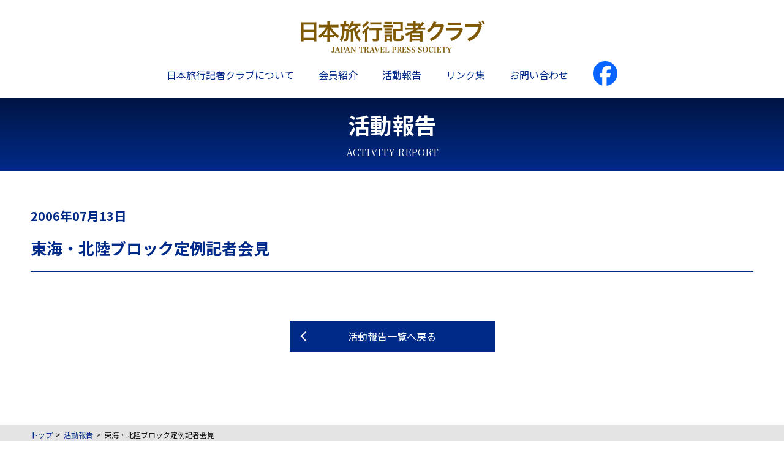

--- FILE ---
content_type: text/html; charset=UTF-8
request_url: https://www.ryokokisha.com/act/1630/
body_size: 5152
content:
	<!DOCTYPE html>
<html lang="ja">
<head>
	<meta charset="UTF-8">
	<meta name="viewport" content="width=device-width, user-scalable=no">
	<meta name="format-detection" content="telephone=no" />
	<meta name="format-detection" content="email=no" />

	<link rel="stylesheet" type="text/css" href="https://www.ryokokisha.com/wordpress/wp-content/themes/ryokokisha/assets/css/app.min.css" />

<meta name='robots' content='index, follow, max-image-preview:large, max-snippet:-1, max-video-preview:-1' />

	<!-- This site is optimized with the Yoast SEO plugin v21.3 - https://yoast.com/wordpress/plugins/seo/ -->
	<title>東海・北陸ブロック定例記者会見 | 日本旅行記者クラブ</title>
	<meta name="description" content="日本旅行記者クラブの活動報告をご紹介します。 東海・北陸ブロック定例記者会見" />
	<link rel="canonical" href="https://www.ryokokisha.com/act/1630/" />
	<meta property="og:locale" content="ja_JP" />
	<meta property="og:type" content="article" />
	<meta property="og:title" content="東海・北陸ブロック定例記者会見 | 日本旅行記者クラブ" />
	<meta property="og:description" content="日本旅行記者クラブの活動報告をご紹介します。 東海・北陸ブロック定例記者会見" />
	<meta property="og:url" content="https://www.ryokokisha.com/act/1630/" />
	<meta property="og:site_name" content="日本旅行記者クラブ" />
	<meta property="article:publisher" content="https://www.facebook.com/ryokokisha/" />
	<meta property="article:modified_time" content="2023-10-12T13:00:31+00:00" />
	<meta property="og:image" content="https://www.ryokokisha.com/wordpress/wp-content/uploads/2023/09/ogp.png" />
	<meta property="og:image:width" content="1200" />
	<meta property="og:image:height" content="630" />
	<meta property="og:image:type" content="image/png" />
	<meta name="twitter:card" content="summary_large_image" />
	<script type="application/ld+json" class="yoast-schema-graph">{"@context":"https://schema.org","@graph":[{"@type":"Article","@id":"https://www.ryokokisha.com/act/1630/#article","isPartOf":{"@id":"https://www.ryokokisha.com/act/1630/"},"author":{"name":"kishaclub","@id":"https://www.ryokokisha.com/#/schema/person/9c036bb9e8679ee077e1a6e915225d92"},"headline":"東海・北陸ブロック定例記者会見","datePublished":"2006-07-13T13:00:00+00:00","dateModified":"2023-10-12T13:00:31+00:00","mainEntityOfPage":{"@id":"https://www.ryokokisha.com/act/1630/"},"wordCount":0,"publisher":{"@id":"https://www.ryokokisha.com/#organization"},"inLanguage":"ja"},{"@type":"WebPage","@id":"https://www.ryokokisha.com/act/1630/","url":"https://www.ryokokisha.com/act/1630/","name":"東海・北陸ブロック定例記者会見 | 日本旅行記者クラブ","isPartOf":{"@id":"https://www.ryokokisha.com/#website"},"datePublished":"2006-07-13T13:00:00+00:00","dateModified":"2023-10-12T13:00:31+00:00","description":"日本旅行記者クラブの活動報告をご紹介します。 東海・北陸ブロック定例記者会見","breadcrumb":{"@id":"https://www.ryokokisha.com/act/1630/#breadcrumb"},"inLanguage":"ja","potentialAction":[{"@type":"ReadAction","target":["https://www.ryokokisha.com/act/1630/"]}]},{"@type":"BreadcrumbList","@id":"https://www.ryokokisha.com/act/1630/#breadcrumb","itemListElement":[{"@type":"ListItem","position":1,"name":"ホーム","item":"https://www.ryokokisha.com/"},{"@type":"ListItem","position":2,"name":"活動報告","item":"https://www.ryokokisha.com/act/"},{"@type":"ListItem","position":3,"name":"東海・北陸ブロック定例記者会見"}]},{"@type":"WebSite","@id":"https://www.ryokokisha.com/#website","url":"https://www.ryokokisha.com/","name":"日本旅行記者クラブ","description":"JAPAN TRAVEL PRESS SOCIETY","publisher":{"@id":"https://www.ryokokisha.com/#organization"},"alternateName":"JAPAN TRAVEL PRESS SOCIETY","potentialAction":[{"@type":"SearchAction","target":{"@type":"EntryPoint","urlTemplate":"https://www.ryokokisha.com/?s={search_term_string}"},"query-input":"required name=search_term_string"}],"inLanguage":"ja"},{"@type":"Organization","@id":"https://www.ryokokisha.com/#organization","name":"日本旅行記者クラブ","alternateName":"JAPAN TRAVEL PRESS SOCIETY","url":"https://www.ryokokisha.com/","logo":{"@type":"ImageObject","inLanguage":"ja","@id":"https://www.ryokokisha.com/#/schema/logo/image/","url":"http://kishaclub.boo.jp/wordpress/wp-content/uploads/2023/09/ogp.png","contentUrl":"http://kishaclub.boo.jp/wordpress/wp-content/uploads/2023/09/ogp.png","width":1200,"height":630,"caption":"日本旅行記者クラブ"},"image":{"@id":"https://www.ryokokisha.com/#/schema/logo/image/"},"sameAs":["https://www.facebook.com/ryokokisha/"]},{"@type":"Person","@id":"https://www.ryokokisha.com/#/schema/person/9c036bb9e8679ee077e1a6e915225d92","name":"kishaclub","image":{"@type":"ImageObject","inLanguage":"ja","@id":"https://www.ryokokisha.com/#/schema/person/image/","url":"https://secure.gravatar.com/avatar/d696b273ef9b1552301ae2b267808829?s=96&d=mm&r=g","contentUrl":"https://secure.gravatar.com/avatar/d696b273ef9b1552301ae2b267808829?s=96&d=mm&r=g","caption":"kishaclub"},"url":"https://www.ryokokisha.com/author/kishaclub/"}]}</script>
	<!-- / Yoast SEO plugin. -->


<script type="text/javascript">
/* <![CDATA[ */
window._wpemojiSettings = {"baseUrl":"https:\/\/s.w.org\/images\/core\/emoji\/15.0.3\/72x72\/","ext":".png","svgUrl":"https:\/\/s.w.org\/images\/core\/emoji\/15.0.3\/svg\/","svgExt":".svg","source":{"concatemoji":"https:\/\/www.ryokokisha.com\/wordpress\/wp-includes\/js\/wp-emoji-release.min.js?ver=6.5.7"}};
/*! This file is auto-generated */
!function(i,n){var o,s,e;function c(e){try{var t={supportTests:e,timestamp:(new Date).valueOf()};sessionStorage.setItem(o,JSON.stringify(t))}catch(e){}}function p(e,t,n){e.clearRect(0,0,e.canvas.width,e.canvas.height),e.fillText(t,0,0);var t=new Uint32Array(e.getImageData(0,0,e.canvas.width,e.canvas.height).data),r=(e.clearRect(0,0,e.canvas.width,e.canvas.height),e.fillText(n,0,0),new Uint32Array(e.getImageData(0,0,e.canvas.width,e.canvas.height).data));return t.every(function(e,t){return e===r[t]})}function u(e,t,n){switch(t){case"flag":return n(e,"\ud83c\udff3\ufe0f\u200d\u26a7\ufe0f","\ud83c\udff3\ufe0f\u200b\u26a7\ufe0f")?!1:!n(e,"\ud83c\uddfa\ud83c\uddf3","\ud83c\uddfa\u200b\ud83c\uddf3")&&!n(e,"\ud83c\udff4\udb40\udc67\udb40\udc62\udb40\udc65\udb40\udc6e\udb40\udc67\udb40\udc7f","\ud83c\udff4\u200b\udb40\udc67\u200b\udb40\udc62\u200b\udb40\udc65\u200b\udb40\udc6e\u200b\udb40\udc67\u200b\udb40\udc7f");case"emoji":return!n(e,"\ud83d\udc26\u200d\u2b1b","\ud83d\udc26\u200b\u2b1b")}return!1}function f(e,t,n){var r="undefined"!=typeof WorkerGlobalScope&&self instanceof WorkerGlobalScope?new OffscreenCanvas(300,150):i.createElement("canvas"),a=r.getContext("2d",{willReadFrequently:!0}),o=(a.textBaseline="top",a.font="600 32px Arial",{});return e.forEach(function(e){o[e]=t(a,e,n)}),o}function t(e){var t=i.createElement("script");t.src=e,t.defer=!0,i.head.appendChild(t)}"undefined"!=typeof Promise&&(o="wpEmojiSettingsSupports",s=["flag","emoji"],n.supports={everything:!0,everythingExceptFlag:!0},e=new Promise(function(e){i.addEventListener("DOMContentLoaded",e,{once:!0})}),new Promise(function(t){var n=function(){try{var e=JSON.parse(sessionStorage.getItem(o));if("object"==typeof e&&"number"==typeof e.timestamp&&(new Date).valueOf()<e.timestamp+604800&&"object"==typeof e.supportTests)return e.supportTests}catch(e){}return null}();if(!n){if("undefined"!=typeof Worker&&"undefined"!=typeof OffscreenCanvas&&"undefined"!=typeof URL&&URL.createObjectURL&&"undefined"!=typeof Blob)try{var e="postMessage("+f.toString()+"("+[JSON.stringify(s),u.toString(),p.toString()].join(",")+"));",r=new Blob([e],{type:"text/javascript"}),a=new Worker(URL.createObjectURL(r),{name:"wpTestEmojiSupports"});return void(a.onmessage=function(e){c(n=e.data),a.terminate(),t(n)})}catch(e){}c(n=f(s,u,p))}t(n)}).then(function(e){for(var t in e)n.supports[t]=e[t],n.supports.everything=n.supports.everything&&n.supports[t],"flag"!==t&&(n.supports.everythingExceptFlag=n.supports.everythingExceptFlag&&n.supports[t]);n.supports.everythingExceptFlag=n.supports.everythingExceptFlag&&!n.supports.flag,n.DOMReady=!1,n.readyCallback=function(){n.DOMReady=!0}}).then(function(){return e}).then(function(){var e;n.supports.everything||(n.readyCallback(),(e=n.source||{}).concatemoji?t(e.concatemoji):e.wpemoji&&e.twemoji&&(t(e.twemoji),t(e.wpemoji)))}))}((window,document),window._wpemojiSettings);
/* ]]> */
</script>
<style id='wp-emoji-styles-inline-css' type='text/css'>

	img.wp-smiley, img.emoji {
		display: inline !important;
		border: none !important;
		box-shadow: none !important;
		height: 1em !important;
		width: 1em !important;
		margin: 0 0.07em !important;
		vertical-align: -0.1em !important;
		background: none !important;
		padding: 0 !important;
	}
</style>
<link rel='stylesheet' id='wp-block-library-css' href='https://www.ryokokisha.com/wordpress/wp-includes/css/dist/block-library/style.min.css?ver=6.5.7' type='text/css' media='all' />
<style id='classic-theme-styles-inline-css' type='text/css'>
/*! This file is auto-generated */
.wp-block-button__link{color:#fff;background-color:#32373c;border-radius:9999px;box-shadow:none;text-decoration:none;padding:calc(.667em + 2px) calc(1.333em + 2px);font-size:1.125em}.wp-block-file__button{background:#32373c;color:#fff;text-decoration:none}
</style>
<link rel='stylesheet' id='contact-form-7-css' href='https://www.ryokokisha.com/wordpress/wp-content/plugins/contact-form-7/includes/css/styles.css?ver=5.8.1' type='text/css' media='all' />
<link rel='stylesheet' id='cf7msm_styles-css' href='https://www.ryokokisha.com/wordpress/wp-content/plugins/contact-form-7-multi-step-module/resources/cf7msm.css?ver=4.3.1' type='text/css' media='all' />
<script type="text/javascript" src="https://www.ryokokisha.com/wordpress/wp-includes/js/jquery/jquery.min.js?ver=3.7.1" id="jquery-core-js"></script>
<script type="text/javascript" src="https://www.ryokokisha.com/wordpress/wp-includes/js/jquery/jquery-migrate.min.js?ver=3.4.1" id="jquery-migrate-js"></script>
<script type="text/javascript" src="https://www.ryokokisha.com/wordpress/wp-content/themes/ryokokisha/assets/js/main.js?ver=6.5.7" id="ryokokisha-main-js"></script>
<link rel="https://api.w.org/" href="https://www.ryokokisha.com/wp-json/" /><link rel="alternate" type="application/json" href="https://www.ryokokisha.com/wp-json/wp/v2/act/1630" /><link rel="EditURI" type="application/rsd+xml" title="RSD" href="https://www.ryokokisha.com/wordpress/xmlrpc.php?rsd" />
<meta name="generator" content="WordPress 6.5.7" />
<link rel='shortlink' href='https://www.ryokokisha.com/?p=1630' />
<link rel="alternate" type="application/json+oembed" href="https://www.ryokokisha.com/wp-json/oembed/1.0/embed?url=https%3A%2F%2Fwww.ryokokisha.com%2Fact%2F1630%2F" />
<link rel="alternate" type="text/xml+oembed" href="https://www.ryokokisha.com/wp-json/oembed/1.0/embed?url=https%3A%2F%2Fwww.ryokokisha.com%2Fact%2F1630%2F&#038;format=xml" />
<link rel="icon" href="https://www.ryokokisha.com/wordpress/wp-content/uploads/2023/09/cropped-favicon-32x32.png" sizes="32x32" />
<link rel="icon" href="https://www.ryokokisha.com/wordpress/wp-content/uploads/2023/09/cropped-favicon-192x192.png" sizes="192x192" />
<link rel="apple-touch-icon" href="https://www.ryokokisha.com/wordpress/wp-content/uploads/2023/09/cropped-favicon-180x180.png" />
<meta name="msapplication-TileImage" content="https://www.ryokokisha.com/wordpress/wp-content/uploads/2023/09/cropped-favicon-270x270.png" />

</head>
<body class="act-template-default single single-act postid-1630">
	
	<div class="dlg-bg js-dlg-bg"></div>

	<header class="header js-header">
		<div class="header-logo">
			<h1 class="logo"><a href="https://www.ryokokisha.com/"><img src="https://www.ryokokisha.com/wordpress/wp-content/themes/ryokokisha/assets/img/logo.png" alt="日本旅行記者クラブ"></a></h1>
		</div><!-- /header_logo -->

		<div class="header-nav">
			<div class="header-menu js-menu-icon"><span></span></div>


			<div class="gnav js-menu">
				<ul class="menu">

					<li class="sp-only">
						<a href="https://www.ryokokisha.com/">トップ</a>
					</li>

					<li class="has-split has-sub-menu">
						<div>日本旅行記者クラブについて</div>
						<ul class="sub-menu js-sub-menu">

							<li>
								<a href="https://www.ryokokisha.com/history/">沿革</a>
							</li>
							<li>
								<a href="https://www.ryokokisha.com/kiyaku/">規約</a>
							</li>
							<li>
								<a href="https://www.ryokokisha.com/chronicle/">にっぽんの旅出版50年</a>
							</li>
							<li>
								<a href="https://www.ryokokisha.com/admission/">入会案内</a>
							</li>
						</ul><!-- /sub-menu -->
					</li>

					<li class="has-split">
						<a href="https://www.ryokokisha.com/member/">会員紹介</a>
					</li>

					<li class="has-split">
						<a href="https://www.ryokokisha.com/act/">活動報告</a>
					</li>

					<li class="has-split">
						<a href="https://www.ryokokisha.com/link/">リンク集</a>
					</li>

					<li class="has-split">
						<a href="https://www.ryokokisha.com/contact/">お問い合わせ</a>
					</li>

					<li class="has-split sp-only">
						<a href="https://www.ryokokisha.com/privacypolicy/">プライバシーポリシー</a>
					</li>

					<li class="has-split sp-only">
						<a href="https://www.ryokokisha.com/sitemap/">サイトマップ</a>
					</li>
					<li class="has-split is-fb sp-only"><a href="https://www.facebook.com/ryokokisha/" target="_blank" rel="noopener noreferrer">公式Facebook<img src="https://www.ryokokisha.com/wordpress/wp-content/themes/ryokokisha/assets/img/facebook_logo_blue.svg" alt="Facebook"></a></li>
				</ul><!-- /menu -->

				<ul class="header-sns pc-only">
					<li><a href="https://www.facebook.com/ryokokisha/" target="_blank" rel="noopener noreferrer"><img src="https://www.ryokokisha.com/wordpress/wp-content/themes/ryokokisha/assets/img/facebook_logo_blue.svg" alt="Facebook"></a></li>
				</ul><!-- /header-sns -->
			</div><!-- /gnav -->
		</div><!-- /header-nav -->
	</header><!-- /header -->

	<main>
		<section class="section">
			<div class="section-inner">
				<div class="section-header-wrap">
					<header class="section-header">
						<h2 class="heading">活動報告</h2>
						<div class="heading-en">ACTIVITY REPORT</div>
					</header><!-- /section-header -->
				</div><!-- /section-header-wrap -->

				<div class="section-body-wrap">
					<div class="section-body">


						<div class="act-detail-title-wrap">
							<div class="act-detail-date">2006年07月13日</div>
							<div class="act-detail-title">東海・北陸ブロック定例記者会見</div>
						</div><!-- /act-detail-title-wrap -->

						<div class="detail-body-wrap">
							<div class="detail-body"></div>
						</div><!-- /detail-body -->


						<div class="btn-base is-back">

<a href="https://www.ryokokisha.com/act/">活動報告一覧へ戻る</a>
						</div><!-- /back-btn -->
					</div><!-- /section-body -->
				</div><!-- /section-body-wrap -->
			</div><!-- /section-inner -->
		</section><!-- /section -->
	</main>

		<footer class="footer">

	<div class="breadcrumb">
		<div class="breadcrumb_inner">
			<!-- Breadcrumb NavXT 7.2.0 -->
<span property="itemListElement" typeof="ListItem"><a property="item" typeof="WebPage" title="日本旅行記者クラブへ移動する" href="https://www.ryokokisha.com" class="home" ><span property="name">トップ</span></a><meta property="position" content="1"></span> &gt; <span property="itemListElement" typeof="ListItem"><a property="item" typeof="WebPage" title="活動報告へ移動する" href="https://www.ryokokisha.com/act/" class="archive post-act-archive" ><span property="name">活動報告</span></a><meta property="position" content="2"></span> &gt; <span property="itemListElement" typeof="ListItem"><span property="name" class="post post-act current-item">東海・北陸ブロック定例記者会見</span><meta property="url" content="https://www.ryokokisha.com/act/1630/"><meta property="position" content="3"></span>		</div>
	</div>

		<div class="footer-wrap">
			<div class="footer-inner">
				<div class="footer-company-info-wrap">
					<div class="footer-company-name">
						<h3 class="footer-company-name-ja">日本旅行記者クラブ</h3>
						<div class="footer-company-name-en">JAPAN TRAVEL PRESS SOCIETY</div>
					</div><!-- /footer-company-name -->

					<div class="footer-company-info">
						〒110-8601　<br class="sp-only">東京都台東区東上野5-1-5　日新上野ビル5F　休暇村協会内<br>
						TEL：03-6706-2106　FAX：03-3845-8658
					</div><!-- /footer-company-info -->
				</div><!-- /footer-company-info-wrap -->

				<div class="footer-nav">
					<ul>
						<li><a href="https://www.ryokokisha.com/privacypolicy/">プライバシーポリシー</a></li>
						<li><a href="https://www.ryokokisha.com/sitemap/">サイトマップ</a></li>
						<li><a href="https://www.facebook.com/ryokokisha/" target="_blank" rel="noopener noreferrer"><img src="https://www.ryokokisha.com/wordpress/wp-content/themes/ryokokisha/assets/img/facebook_logo_white.svg" alt="Facebook"></a></li>
					</ul>
				</div><!-- /footer-nav -->
			</div><!-- /footer-inner -->
		</div><!-- /footer-wrap -->

		<div class="footer-copyright">
			<div class="footer-copyright-inner">Copyright&copy; JAPAN TRAVEL PRESS SOCIETY all rights reserved.</div>
		</div><!-- /footer-copyright -->
	</footer><!-- /footer -->

	<div class="pageTop js-toTop">
		<a href="#"><span></span></a>
	</div><!-- /pageTop -->


	<script type="text/javascript" src="https://www.ryokokisha.com/wordpress/wp-content/plugins/contact-form-7/includes/swv/js/index.js?ver=5.8.1" id="swv-js"></script>
<script type="text/javascript" id="contact-form-7-js-extra">
/* <![CDATA[ */
var wpcf7 = {"api":{"root":"https:\/\/www.ryokokisha.com\/wp-json\/","namespace":"contact-form-7\/v1"}};
/* ]]> */
</script>
<script type="text/javascript" src="https://www.ryokokisha.com/wordpress/wp-content/plugins/contact-form-7/includes/js/index.js?ver=5.8.1" id="contact-form-7-js"></script>
<script type="text/javascript" id="cf7msm-js-extra">
/* <![CDATA[ */
var cf7msm_posted_data = [];
/* ]]> */
</script>
<script type="text/javascript" src="https://www.ryokokisha.com/wordpress/wp-content/plugins/contact-form-7-multi-step-module/resources/cf7msm.min.js?ver=4.3.1" id="cf7msm-js"></script>
</body>
</html>


--- FILE ---
content_type: text/css
request_url: https://www.ryokokisha.com/wordpress/wp-content/themes/ryokokisha/assets/css/app.min.css
body_size: 7965
content:
@import"https://fonts.googleapis.com/css2?family=Noto+Sans+JP:wght@400;700;900&family=Noto+Serif+JP:wght@400;700;900&display=swap";html,body,div,span,applet,object,iframe,h1,h2,h3,h4,h5,h6,p,blockquote,pre,a,abbr,acronym,address,big,cite,code,del,dfn,em,img,ins,kbd,q,s,samp,small,strike,strong,sub,tt,var,b,u,i,center,dl,dt,dd,ol,ul,li,fieldset,form,label,legend,table,caption,tbody,tfoot,thead,tr,th,td,article,aside,canvas,details,embed,figure,figcaption,footer,header,hgroup,menu,nav,output,ruby,section,summary,time,mark,audio,video{margin:0;padding:0;border:0;font:inherit;font-size:100%;vertical-align:baseline}article,aside,details,figcaption,figure,footer,header,hgroup,menu,nav,section,main{display:block}input,textarea{margin:0;padding:0}ol,ul{list-style:none}table{border-collapse:collapse;border-spacing:0}caption,th{text-align:left}img{max-width:100%;height:auto;vertical-align:middle}:root{--color-text-base: #101010;--color-text-title: #fff;--color-text-heading: #002a88;--color-text-link: #002a88;--color-text-new: #bf0000;--color-text-required: #bf0000;--color-text-valid-tip: #bf0000;--color-text-mark: #bf0000;--color-text-footer: #fff;--color-text-404-title: #e0e0e0;--color-text-404: #002a88;--color-btn-base: #fff;--color-btn-cancel: #002a88;--color-btn-cv: #fff;--bg-color-base: #fff;--bg-color-btn-base: #002a88;--bg-color-btn-cancel: #fff;--bg-color-btn-cv: #002a88;--bg-color-select: #f7f7f7;--bg-color-dlg-bg: #272727;--bg-color-current: #e6eeff;--bg-color-breadcrumb: #e4e4e4;--bg-color-footer: #082260;--bg-color-copyright: #031340;--bg-color-pagetop: #002a88;--bg-color-top-even: #f7f7f7;--bg-color-backnumber-wrap: #f7f7f7;--bg-color-member-title: #002a88;--border-color-heading: #002a88;--border-color-split: #002a88;--border-color-split-menu: #e4e4e4;--border-color-btn-arrow-base: #fff;--border-color-btn-arrow-cancel: #002a88;--border-color-btn-arrow-cv: #fff;--border-color-top-sns: #f7f7f7;--border-color-backnumber-wrap: #002a88;--border-color-arrow: #002a88;--border-color-checkbox: #002a88;--border-color-member-split: #606060}html{height:100%;margin:0;padding:0}body{position:relative;margin:0 auto;background-color:var(--bg-color-base);color:var(--color-text-base);font-size:16px;font-family:"Noto Sans JP","メイリオ",Meiryo,"ヒラギノ角ゴ Pro W3","Hiragino Kaku Gothic Pro",Osaka,"ＭＳ Ｐゴシック","MS PGothic",sans-serif;line-height:1.4}body *{box-sizing:border-box}input,button,textarea,select{padding:0 20px;border:none;border-radius:16px;background-color:var(--bg-color-select);color:var(--color-text-base);font-size:16px;font-family:"Noto Sans JP","メイリオ",Meiryo,"ヒラギノ角ゴ Pro W3","Hiragino Kaku Gothic Pro",Osaka,"ＭＳ Ｐゴシック","MS PGothic",sans-serif;appearance:none}*:focus{outline:none}a{color:var(--color-text-link);text-decoration:none}a img{transition:opacity .2s}a:visited{color:var(--color-text-link);text-decoration:none}@media screen and (min-width: 782px){a:hover{backface-visibility:hidden;text-decoration:underline}a:hover img{opacity:.7}}.pc-only{display:none}.sp-only{display:block}@media screen and (min-width: 782px){.pc-only{display:block}.sp-only{display:none}}.btn-base{width:100%;margin:0 auto}.btn-base a,.btn-base input[type=button],.btn-base input[type=submit]{display:flex;justify-content:center;align-items:center;position:relative;width:100%;max-width:335px;height:50px;margin:0 auto;border-radius:0;background-color:var(--bg-color-btn-base);color:var(--color-btn-base);font-size:16px;text-decoration:none}.btn-base a::before,.btn-base a::after,.btn-base input[type=button]::before,.btn-base input[type=button]::after,.btn-base input[type=submit]::before,.btn-base input[type=submit]::after{position:absolute;top:0;bottom:0;width:10px;height:10px;margin:auto;border-bottom:2px solid var(--border-color-btn-arrow-base);border-left:2px solid var(--border-color-btn-arrow-base)}.btn-base.is-entry a,.btn-base.is-entry input[type=button],.btn-base.is-entry input[type=submit]{width:100%;max-width:335px;height:74px;background-color:var(--bg-color-btn-cv);color:var(--color-btn-cv);font-size:20px;font-weight:700}.btn-base.is-entry a::after,.btn-base.is-entry input[type=button]::after,.btn-base.is-entry input[type=submit]::after{right:20px;border-bottom:2px solid var(--border-color-btn-arrow-cv);border-left:2px solid var(--border-color-btn-arrow-cv);transform:rotate(-135deg);content:""}.btn-base.is-next a::after,.btn-base.is-next input[type=button]::after,.btn-base.is-next input[type=submit]::after{right:20px;transform:rotate(-135deg);content:""}.btn-base.is-back a::before,.btn-base.is-back input[type=button]::before,.btn-base.is-back input[type=submit]::before{left:20px;transform:rotate(45deg);content:""}.btn-base.is-cancel a,.btn-base.is-cancel input[type=button],.btn-base.is-cancel input[type=submit]{border:1px solid var(--border-color-btn-arrow-cancel);background-color:var(--bg-color-btn-cancel);color:var(--color-btn-cancel)}.btn-base.is-cancel a::before,.btn-base.is-cancel a::after,.btn-base.is-cancel input[type=button]::before,.btn-base.is-cancel input[type=button]::after,.btn-base.is-cancel input[type=submit]::before,.btn-base.is-cancel input[type=submit]::after{border-bottom:2px solid var(--border-color-btn-arrow-cancel);border-left:2px solid var(--border-color-btn-arrow-cancel)}@media screen and (max-width: 360px){.btn-base.is-entry a,.btn-base.is-entry input[type=button],.btn-base.is-entry input[type=submit]{font-size:16px}}@media screen and (min-width: 782px){.btn-base{width:100%;max-width:1200px}.btn-base a,.btn-base input[type=button],.btn-base input[type=submit]{transition:opacity .2s}.btn-base a:hover,.btn-base input[type=button]:hover,.btn-base input[type=submit]:hover{opacity:.7;text-decoration:none}}.content p{font-size:16px;line-height:1.4}.content a{color:var(--color-text-link);text-decoration:underline}.content a:visited{color:var(--color-text-link)}.header{position:relative;width:100%;min-width:100%;margin:0 auto;padding:10px 0;background-color:var(--bg-color-base);text-align:center}.header.is-active{z-index:2001}.header .header-logo{margin-bottom:0}.header .header-logo .logo a{display:block;width:188px;height:38px;margin:0 auto}.header .header-nav .header-menu{display:block;position:absolute;top:15px;right:20px;z-index:2001;width:25px;line-height:3px}.header .header-nav .header-menu span,.header .header-nav .header-menu::before,.header .header-nav .header-menu::after{display:block;height:3px;margin:6px 0;background-color:var(--bg-color-btn-base);transition:all .2s ease-in-out;content:""}.header .header-nav .header-menu.is-active::before{transform:translateY(9px) rotate(45deg)}.header .header-nav .header-menu.is-active span{transform:scale(0)}.header .header-nav .header-menu.is-active::after{transform:translateY(-9px) rotate(-45deg)}.header .header-nav .gnav{display:none;overflow-x:hidden;overflow-y:scroll;position:fixed;top:58px;left:0;z-index:2001;width:100%;height:100vh;height:100svh;min-height:100vh;min-height:100svh;min-height:-webkit-fill-available;padding-bottom:100px;background-color:var(--bg-color-base)}.header .header-nav .gnav.is-active{display:block;transition:all .2s ease-in-out}.header .header-nav .gnav .menu{display:block}.header .header-nav .gnav .menu>li{height:auto;margin:0;text-align:left}.header .header-nav .gnav .menu>li>a{display:block;position:relative;padding:10px 0 10px 40px;font-weight:700}.header .header-nav .gnav .menu>li>a::before{position:absolute;top:0;bottom:0;left:20px;width:7px;height:7px;margin:auto;border-bottom:1px solid var(--border-color-arrow);border-left:1px solid var(--border-color-arrow);transform:rotate(-135deg);content:""}.header .header-nav .gnav .menu>li>div{padding:10px 0;color:var(--color-text-link);font-weight:700}.header .header-nav .gnav .menu>li.is-current{background-color:var(--bg-color-current)}.header .header-nav .gnav .menu>li.has-sub-menu{padding:0 0 0 40px}.header .header-nav .gnav .menu>li.has-sub-menu.is-current{background-color:var(--bg-color-base)}.header .header-nav .gnav .menu>li .sub-menu{display:block;position:relative;top:0;z-index:2001;width:100%;padding:0;background-color:var(--bg-color-base)}.header .header-nav .gnav .menu>li .sub-menu>li{text-align:left}.header .header-nav .gnav .menu>li .sub-menu>li>a{display:block;position:relative;padding:10px 0 10px 20px;font-weight:700}.header .header-nav .gnav .menu>li .sub-menu>li>a::before{position:absolute;top:0;bottom:0;left:0;width:7px;height:7px;margin:auto;border-bottom:1px solid var(--border-color-arrow);border-left:1px solid var(--border-color-arrow);transform:rotate(-135deg);content:""}.header .header-nav .gnav .menu>li .sub-menu>li.is-current{background-color:var(--bg-color-current)}.header .header-nav .gnav .menu .has-split{border-top:1px solid var(--border-color-split-menu)}.header .header-nav .gnav .menu .is-fb img{width:30px;height:30px;margin-left:10px}@media screen and (max-height: 577px){.header .header-nav .gnav .gnav{max-height:calc(100vh - 58px)}}.header .header-nav.is-active{position:fixed;top:0;z-index:2001}.dlg-bg{display:none;position:fixed;top:0;left:0;z-index:1001;width:100vw;height:100vh;background-color:var(--bg-color-dlg-bg);opacity:.3}.dlg-bg.is-active{display:block}@media screen and (min-width: 782px){.header{width:100%;max-width:1200px;padding:30px 0 10px}.header .header-logo{margin-bottom:20px}.header .header-logo .logo a{width:310px;height:60px}.header .header-nav .header-menu{display:none}.header .header-nav .gnav{display:flex;justify-content:center;align-items:center;overflow-x:unset;overflow-y:unset;position:unset;top:unset;z-index:unset;height:auto;min-height:unset;padding-bottom:0}.header .header-nav .gnav .menu{display:flex}.header .header-nav .gnav .menu>li{position:relative;margin:0 20px;padding:0}.header .header-nav .gnav .menu>li>a{position:relative;padding:0 0 10px}.header .header-nav .gnav .menu>li>a::after{visibility:hidden;position:absolute;bottom:-4px;left:0;width:100%;height:2px;background-color:var(--bg-color-btn-base);content:""}.header .header-nav .gnav .menu>li>a:hover{text-decoration:none}.header .header-nav .gnav .menu>li>a:hover::after{visibility:visible}.header .header-nav .gnav .menu>li>div{padding:0 0 16px;color:var(--color-text-link);font-weight:400}.header .header-nav .gnav .menu>li>div:hover{cursor:pointer}.header .header-nav .gnav .menu>li.is-current{background-color:unset}.header .header-nav .gnav .menu>li.is-current>a::after{visibility:visible}.header .header-nav .gnav .menu>li.is-current>div::after{visibility:visible;position:absolute;bottom:0;left:0;width:100%;height:2px;background-color:var(--bg-color-btn-base);content:""}.header .header-nav .gnav .menu>li.has-sub-menu{padding:0}.header .header-nav .gnav .menu>li .sub-menu{display:none;position:absolute;top:36px;width:208px;border-top:2px solid var(--border-color-split);box-shadow:0 3px 6px rgba(0,0,0,.16)}.header .header-nav .gnav .menu>li .sub-menu>li{padding:0}.header .header-nav .gnav .menu>li .sub-menu>li a{display:block;padding:10px 0 10px 20px;font-weight:400}.header .header-nav .gnav .menu>li .sub-menu>li a::before{content:none}.header .header-nav .gnav .menu>li .sub-menu>li a:hover{background-color:var(--bg-color-current);text-decoration:none}.header .header-nav .gnav .menu>li .sub-menu>li.is-current{background-color:var(--bg-color-current)}.header .header-nav .gnav .menu>li a{font-weight:400}.header .header-nav .gnav .menu>li a::before{content:none}.header .header-nav .gnav .menu .has-split{border-top:none}.header .header-nav .gnav .header-sns{margin:-10px 20px 0;padding-bottom:10px}}.footer{width:100%;min-width:100%}.footer .breadcrumb{list-style:none;position:sticky;top:64px;padding:8px 0;background-color:var(--bg-color-breadcrumb)}.footer .breadcrumb .breadcrumb_inner{display:flex;align-items:center;overflow:auto;width:100%;margin:0 auto;padding:0 10px;font-size:12px;white-space:nowrap;text-overflow:ellipsis}.footer .breadcrumb .breadcrumb_inner>span{display:inline;list-style:none;padding-right:5px;padding-left:5px;text-transform:uppercase}.footer .breadcrumb .breadcrumb_inner>span:first-child{padding-left:0}.footer .breadcrumb .breadcrumb_inner>span a{color:var(--color-text-link);text-decoration:none}.footer .footer-wrap{padding:30px 20px;background-color:var(--bg-color-footer);color:var(--color-text-footer)}.footer .footer-wrap .footer-inner{display:block;width:100%}.footer .footer-wrap .footer-inner .footer-company-info-wrap{margin-bottom:30px}.footer .footer-wrap .footer-inner .footer-company-info-wrap .footer-company-name{margin-bottom:20px;line-height:1.6666}.footer .footer-wrap .footer-inner .footer-company-info-wrap .footer-company-name .footer-company-name-en{font-size:10px;font-family:"Noto Serif JP","Noto Sans JP","メイリオ",Meiryo,"ヒラギノ角ゴ Pro W3","Hiragino Kaku Gothic Pro",Osaka,"ＭＳ Ｐゴシック","MS PGothic",sans-serif}.footer .footer-wrap .footer-inner .footer-company-info-wrap .footer-company-info{font-size:12px;line-height:2}.footer .footer-wrap .footer-inner .footer-nav ul{display:flex;align-items:center}.footer .footer-wrap .footer-inner .footer-nav ul li:nth-child(2){margin:0 20px}.footer .footer-wrap .footer-inner .footer-nav ul li a{color:var(--color-text-footer);font-size:12px}.footer .footer-copyright{display:flex;align-items:center;height:56px;padding:0 20px;background-color:var(--bg-color-copyright);color:var(--color-text-footer)}.footer .footer-copyright .footer-copyright-inner{width:100%;margin:0 auto;font-size:11px;text-align:center}.pageTop{display:none;position:fixed;right:20px;bottom:20px}.pageTop a{display:flex;flex-direction:column;justify-content:center;align-items:center;width:50px;height:50px;padding:12px;box-shadow:0 0 6px rgba(0,0,0,.2);background-color:var(--bg-color-pagetop);color:var(--color-btn-base);text-decoration:none;text-align:center}.pageTop a span{position:relative}.pageTop a span::before{position:absolute;top:-4px;left:-9px;width:18px;height:18px;margin:auto;border-bottom:2px solid var(--border-color-btn-arrow-cv);border-left:2px solid var(--border-color-btn-arrow-cv);transform:rotate(135deg);content:""}@media screen and (min-width: 782px){.footer{width:100%;max-width:1200px}.footer .breadcrumb .breadcrumb_inner{max-width:1200px;-ms-overflow-style:none;scrollbar-width:none}.footer .breadcrumb .breadcrumb_inner::-webkit-scrollbar{display:none}.footer .breadcrumb .breadcrumb_inner>span a:hover{text-decoration:underline}.footer .footer-wrap{padding:40px 0}.footer .footer-wrap .footer-inner{display:flex;justify-content:space-between;width:100%;max-width:1200px;margin:0 auto;padding:0 10px}.footer .footer-wrap .footer-inner .footer-company-info-wrap{margin-bottom:0}.footer .footer-wrap .footer-inner .footer-nav ul li a{font-size:14px}.footer .footer-copyright{height:40px}.footer .footer-copyright .footer-copyright-inner{width:1200px;font-size:12px}}.single-act .section,.single-news .section,.post-type-archive-act .section,.post-type-archive-news .section,.page .section,.error404 .section{min-width:100%;margin-bottom:100px}.single-act .section .section-inner,.single-news .section .section-inner,.post-type-archive-act .section .section-inner,.post-type-archive-news .section .section-inner,.page .section .section-inner,.error404 .section .section-inner{margin:0 auto}.single-act .section .section-inner .section-header-wrap,.single-news .section .section-inner .section-header-wrap,.post-type-archive-act .section .section-inner .section-header-wrap,.post-type-archive-news .section .section-inner .section-header-wrap,.page .section .section-inner .section-header-wrap,.error404 .section .section-inner .section-header-wrap{width:100%;margin-bottom:30px;border-bottom:1px solid var(--border-color-heading);background:linear-gradient(#001544 0%, var(--border-color-heading) 100%)}.single-act .section .section-inner .section-header-wrap .section-header,.single-news .section .section-inner .section-header-wrap .section-header,.post-type-archive-act .section .section-inner .section-header-wrap .section-header,.post-type-archive-news .section .section-inner .section-header-wrap .section-header,.page .section .section-inner .section-header-wrap .section-header,.error404 .section .section-inner .section-header-wrap .section-header{display:flex;flex-direction:column;justify-content:center;align-items:center;width:100%;height:82px;margin:0 auto;color:var(--color-text-title)}.single-act .section .section-inner .section-header-wrap .section-header .heading,.single-news .section .section-inner .section-header-wrap .section-header .heading,.post-type-archive-act .section .section-inner .section-header-wrap .section-header .heading,.post-type-archive-news .section .section-inner .section-header-wrap .section-header .heading,.page .section .section-inner .section-header-wrap .section-header .heading,.error404 .section .section-inner .section-header-wrap .section-header .heading{margin-bottom:0;font-size:28px;font-weight:700}.single-act .section .section-inner .section-header-wrap .section-header .heading-en,.single-news .section .section-inner .section-header-wrap .section-header .heading-en,.post-type-archive-act .section .section-inner .section-header-wrap .section-header .heading-en,.post-type-archive-news .section .section-inner .section-header-wrap .section-header .heading-en,.page .section .section-inner .section-header-wrap .section-header .heading-en,.error404 .section .section-inner .section-header-wrap .section-header .heading-en{font-size:12px;font-family:"Noto Serif JP","Noto Sans JP","メイリオ",Meiryo,"ヒラギノ角ゴ Pro W3","Hiragino Kaku Gothic Pro",Osaka,"ＭＳ Ｐゴシック","MS PGothic",sans-serif}.single-act .section .section-inner .section-body-wrap,.single-news .section .section-inner .section-body-wrap,.post-type-archive-act .section .section-inner .section-body-wrap,.post-type-archive-news .section .section-inner .section-body-wrap,.page .section .section-inner .section-body-wrap,.error404 .section .section-inner .section-body-wrap{padding:0 20px}.single-act .section .section-inner .section-body-wrap .section-body,.single-news .section .section-inner .section-body-wrap .section-body,.post-type-archive-act .section .section-inner .section-body-wrap .section-body,.post-type-archive-news .section .section-inner .section-body-wrap .section-body,.page .section .section-inner .section-body-wrap .section-body,.error404 .section .section-inner .section-body-wrap .section-body{width:100%;margin:0 auto}@media screen and (min-width: 782px){.single-act .section,.single-news .section,.post-type-archive-act .section,.post-type-archive-news .section,.page .section,.error404 .section{width:100%;max-width:1200px;margin-bottom:120px}.single-act .section .section-inner .section-header-wrap,.single-news .section .section-inner .section-header-wrap,.post-type-archive-act .section .section-inner .section-header-wrap,.post-type-archive-news .section .section-inner .section-header-wrap,.page .section .section-inner .section-header-wrap,.error404 .section .section-inner .section-header-wrap{width:100%;margin-bottom:60px}.single-act .section .section-inner .section-header-wrap .section-header,.single-news .section .section-inner .section-header-wrap .section-header,.post-type-archive-act .section .section-inner .section-header-wrap .section-header,.post-type-archive-news .section .section-inner .section-header-wrap .section-header,.page .section .section-inner .section-header-wrap .section-header,.error404 .section .section-inner .section-header-wrap .section-header{width:100%;max-width:1200px;height:118px}.single-act .section .section-inner .section-header-wrap .section-header .heading,.single-news .section .section-inner .section-header-wrap .section-header .heading,.post-type-archive-act .section .section-inner .section-header-wrap .section-header .heading,.post-type-archive-news .section .section-inner .section-header-wrap .section-header .heading,.page .section .section-inner .section-header-wrap .section-header .heading,.error404 .section .section-inner .section-header-wrap .section-header .heading{margin-bottom:10px;font-size:36px}.single-act .section .section-inner .section-header-wrap .section-header .heading-en,.single-news .section .section-inner .section-header-wrap .section-header .heading-en,.post-type-archive-act .section .section-inner .section-header-wrap .section-header .heading-en,.post-type-archive-news .section .section-inner .section-header-wrap .section-header .heading-en,.page .section .section-inner .section-header-wrap .section-header .heading-en,.error404 .section .section-inner .section-header-wrap .section-header .heading-en{font-size:16px}.single-act .section .section-inner .section-body-wrap,.single-news .section .section-inner .section-body-wrap,.post-type-archive-act .section .section-inner .section-body-wrap,.post-type-archive-news .section .section-inner .section-body-wrap,.page .section .section-inner .section-body-wrap,.error404 .section .section-inner .section-body-wrap{padding:0}.single-act .section .section-inner .section-body-wrap .section-body,.single-news .section .section-inner .section-body-wrap .section-body,.post-type-archive-act .section .section-inner .section-body-wrap .section-body,.post-type-archive-news .section .section-inner .section-body-wrap .section-body,.page .section .section-inner .section-body-wrap .section-body,.error404 .section .section-inner .section-body-wrap .section-body{width:100%;max-width:1200px;padding:0 10px}}.post-type-archive-act .section .section-inner .section-body-wrap .section-body .list-title-year-wrap,.post-type-archive-news .section .section-inner .section-body-wrap .section-body .list-title-year-wrap{margin-bottom:20px;padding-bottom:10px;border-bottom:1px solid var(--border-color-heading)}.post-type-archive-act .section .section-inner .section-body-wrap .section-body .list-title-year-wrap .list-title-year,.post-type-archive-news .section .section-inner .section-body-wrap .section-body .list-title-year-wrap .list-title-year{color:var(--color-text-heading);font-size:18px;font-weight:700}.post-type-archive-act .section .section-inner .section-body-wrap .section-body .archive-body-wrap,.post-type-archive-news .section .section-inner .section-body-wrap .section-body .archive-body-wrap{margin-bottom:50px}.post-type-archive-act .section .section-inner .section-body-wrap .section-body .archive-body-wrap .archive-list-wrap,.post-type-archive-news .section .section-inner .section-body-wrap .section-body .archive-body-wrap .archive-list-wrap{line-height:1.5}.post-type-archive-act .section .section-inner .section-body-wrap .section-body .archive-body-wrap .archive-list-wrap ul li,.post-type-archive-news .section .section-inner .section-body-wrap .section-body .archive-body-wrap .archive-list-wrap ul li{display:block;margin-bottom:20px}.post-type-archive-act .section .section-inner .section-body-wrap .section-body .archive-body-wrap .archive-list-wrap ul li .archive-date,.post-type-archive-news .section .section-inner .section-body-wrap .section-body .archive-body-wrap .archive-list-wrap ul li .archive-date{width:100%;word-break:break-all}.post-type-archive-act .section .section-inner .section-body-wrap .section-body .archive-body-wrap .archive-list-wrap ul li .archive-title,.post-type-archive-news .section .section-inner .section-body-wrap .section-body .archive-body-wrap .archive-list-wrap ul li .archive-title{width:100%;word-break:break-all}@media screen and (min-width: 782px){.post-type-archive-act .section .section-inner .section-body-wrap .section-body .list-title-year-wrap .list-title-year,.post-type-archive-news .section .section-inner .section-body-wrap .section-body .list-title-year-wrap .list-title-year{font-size:32px}.post-type-archive-act .section .section-inner .section-body-wrap .section-body .archive-body-wrap,.post-type-archive-news .section .section-inner .section-body-wrap .section-body .archive-body-wrap{margin-bottom:40px}.post-type-archive-act .section .section-inner .section-body-wrap .section-body .archive-body-wrap .archive-list-wrap,.post-type-archive-news .section .section-inner .section-body-wrap .section-body .archive-body-wrap .archive-list-wrap{line-height:2.25}.post-type-archive-act .section .section-inner .section-body-wrap .section-body .archive-body-wrap .archive-list-wrap ul li,.post-type-archive-news .section .section-inner .section-body-wrap .section-body .archive-body-wrap .archive-list-wrap ul li{display:flex;margin-bottom:10px;line-height:1.25}.post-type-archive-act .section .section-inner .section-body-wrap .section-body .archive-body-wrap .archive-list-wrap ul li .archive-date,.post-type-archive-news .section .section-inner .section-body-wrap .section-body .archive-body-wrap .archive-list-wrap ul li .archive-date{width:70px}.post-type-archive-act .section .section-inner .section-body-wrap .section-body .archive-body-wrap .archive-list-wrap ul li .archive-title,.post-type-archive-news .section .section-inner .section-body-wrap .section-body .archive-body-wrap .archive-list-wrap ul li .archive-title{flex:1;margin:0 0 0 20px}}.single-act .section .section-inner .section-body-wrap .section-body .detail-body-wrap,.single-news .section .section-inner .section-body-wrap .section-body .detail-body-wrap{margin-bottom:50px}.single-act .section .section-inner .section-body-wrap .section-body .detail-body-wrap .detail-body,.single-news .section .section-inner .section-body-wrap .section-body .detail-body-wrap .detail-body{line-height:1.5;word-break:break-all}@media screen and (min-width: 782px){.single-act .section .section-inner .section-body-wrap .section-body .detail-body-wrap,.single-news .section .section-inner .section-body-wrap .section-body .detail-body-wrap{margin-bottom:80px}.single-act .section .section-inner .section-body-wrap .section-body .detail-body-wrap .detail-body,.single-news .section .section-inner .section-body-wrap .section-body .detail-body-wrap .detail-body{line-height:2.25}}.post-type-archive-act .section .section-inner .section-body-wrap .section-body .double-column{display:block}.post-type-archive-act .section .section-inner .section-body-wrap .section-body .double-column .archive-image-wrap{display:none}.post-type-archive-act .section .section-inner .section-body-wrap .section-body .select-back-number-wrap .select-back-number-title{margin-bottom:20px;padding-bottom:10px;border-bottom:1px solid var(--border-color-heading);color:var(--color-text-heading);font-size:18px;font-weight:700}.post-type-archive-act .section .section-inner .section-body-wrap .section-body .select-back-number-wrap .select-back-number{display:inline-flex;align-items:center;position:relative}.post-type-archive-act .section .section-inner .section-body-wrap .section-body .select-back-number-wrap .select-back-number::after{position:absolute;top:0;right:20px;bottom:0;width:7px;height:7px;margin:auto;border-bottom:2px solid var(--border-color-arrow);border-left:2px solid var(--border-color-arrow);transform:rotate(-45deg);pointer-events:none;content:""}.post-type-archive-act .section .section-inner .section-body-wrap .section-body .select-back-number-wrap .select-back-number select{width:325px;height:64px}@media screen and (max-width: 360px){.post-type-archive-act .section .section-inner .section-body-wrap .section-body .select-back-number-wrap .select-back-number select{width:280px;height:52px;font-size:12px}}@media screen and (min-width: 782px){.post-type-archive-act .section .section-inner .section-header-wrap{margin-bottom:40px}.post-type-archive-act .section .section-inner .section-body-wrap .section-body .double-column{display:flex;justify-content:space-between;margin-bottom:30px}.post-type-archive-act .section .section-inner .section-body-wrap .section-body .double-column .archive-wrap{margin-right:20px;flex-grow:1}.post-type-archive-act .section .section-inner .section-body-wrap .section-body .double-column .archive-image-wrap{display:block;width:40%;max-width:470px}.post-type-archive-act .section .section-inner .section-body-wrap .section-body .select-back-number-wrap .select-back-number select{width:350px;cursor:pointer}}.post-type-archive-act .section .section-inner .section-body-wrap .section-body .archive-body-wrap{margin-bottom:60px}.post-type-archive-act .section .section-inner .section-body-wrap .section-body .archive-body-wrap .backnumber-list-wrap{width:100%;margin:0 auto}.post-type-archive-act .section .section-inner .section-body-wrap .section-body .archive-body-wrap .backnumber-list-wrap dl dt{display:flex;align-items:center;position:relative;height:60px;margin-bottom:10px;padding-left:20px;border:1px solid var(--border-color-backnumber-wrap);background-color:var(--bg-color-backnumber-wrap);color:var(--color-text-link);font-size:18px;font-weight:700}.post-type-archive-act .section .section-inner .section-body-wrap .section-body .archive-body-wrap .backnumber-list-wrap dl dt::after{position:absolute;top:0;right:20px;bottom:0;width:7px;height:7px;margin:auto;border-bottom:2px solid var(--border-color-arrow);border-left:2px solid var(--border-color-arrow);transform:rotate(-45deg);content:""}.post-type-archive-act .section .section-inner .section-body-wrap .section-body .archive-body-wrap .backnumber-list-wrap dl dt.is-open{margin-bottom:20px}.post-type-archive-act .section .section-inner .section-body-wrap .section-body .archive-body-wrap .backnumber-list-wrap dl dt.is-open::after{transform:rotate(135deg)}.post-type-archive-act .section .section-inner .section-body-wrap .section-body .archive-body-wrap .backnumber-list-wrap dl dd{display:none;margin-bottom:20px;line-height:1.5}.post-type-archive-act .section .section-inner .section-body-wrap .section-body .archive-body-wrap .backnumber-list-wrap dl dd.is-open{display:block}.post-type-archive-act .section .section-inner .section-body-wrap .section-body .archive-body-wrap .backnumber-list-wrap dl dd ul li{display:block;margin-bottom:20px;color:var(--color-text-base)}.post-type-archive-act .section .section-inner .section-body-wrap .section-body .archive-body-wrap .backnumber-list-wrap dl dd ul li .archive-date{width:100%;word-break:break-all}.post-type-archive-act .section .section-inner .section-body-wrap .section-body .archive-body-wrap .backnumber-list-wrap dl dd ul li .archive-title{width:100%;word-break:break-all}@media screen and (min-width: 782px){.post-type-archive-act .section .section-inner .section-body-wrap .section-body .archive-body-wrap{margin-bottom:40px}.post-type-archive-act .section .section-inner .section-body-wrap .section-body .archive-body-wrap .backnumber-list-wrap{width:100%;max-width:860px}.post-type-archive-act .section .section-inner .section-body-wrap .section-body .archive-body-wrap .backnumber-list-wrap dl dt{height:70px;font-size:20px;cursor:pointer}.post-type-archive-act .section .section-inner .section-body-wrap .section-body .archive-body-wrap .backnumber-list-wrap dl dd{line-height:1.4}.post-type-archive-act .section .section-inner .section-body-wrap .section-body .archive-body-wrap .backnumber-list-wrap dl dd ul li{display:flex}.post-type-archive-act .section .section-inner .section-body-wrap .section-body .archive-body-wrap .backnumber-list-wrap dl dd ul li .archive-date{width:70px}.post-type-archive-act .section .section-inner .section-body-wrap .section-body .archive-body-wrap .backnumber-list-wrap dl dd ul li .archive-title{width:780px;margin-left:20px}}.single-act .section-body .act-detail-title-wrap{margin-bottom:20px;padding-bottom:20px;border-bottom:1px solid var(--border-color-heading);color:var(--color-text-heading);font-weight:700}.single-act .section-body .act-detail-title-wrap .act-detail-date{margin-bottom:20px}.single-act .section-body .act-detail-title-wrap .act-detail-title{font-size:18px}.single-act .section-body p{margin-bottom:10px}.single-act .section-body figure{margin-bottom:10px}@media screen and (min-width: 782px){.single-act .section-body .act-detail-title-wrap{margin-bottom:30px}.single-act .section-body .act-detail-title-wrap .act-detail-date{font-size:20px}.single-act .section-body .act-detail-title-wrap .act-detail-title{font-size:26px}}@media screen and (min-width: 782px){.post-type-archive-news .section-header-wrap{margin-bottom:40px}}.single-news .section-body .news-detail-title-wrap{margin-bottom:20px;padding-bottom:20px;border-bottom:1px solid var(--border-color-heading);color:var(--color-text-heading);font-weight:700}.single-news .section-body .news-detail-title-wrap .news-detail-date{margin-bottom:20px}.single-news .section-body .news-detail-title-wrap .news-detail-title{font-size:18px}@media screen and (min-width: 782px){.single-news .section-body .news-detail-title-wrap{margin-bottom:30px}.single-news .section-body .news-detail-title-wrap .news-detail-date{font-size:20px}.single-news .section-body .news-detail-title-wrap .news-detail-title{font-size:26px}}.home .section{min-width:100%;margin-bottom:70px}.home .section .section-inner{width:100%;margin:0 auto;padding:0 10px}.home .section .section-inner .section-header-wrap{padding-bottom:10px;border-bottom:1px solid var(--border-color-heading)}.home .section .section-inner .section-header-wrap .section-header{display:flex;flex-wrap:wrap;justify-content:space-between;align-items:baseline;color:var(--color-text-heading)}.home .section .section-inner .section-header-wrap .section-header .heading{font-size:20px;font-weight:700}.home .section .section-inner .section-header-wrap .section-header .heading-en{font-size:12px;font-family:"Noto Serif JP","Noto Sans JP","メイリオ",Meiryo,"ヒラギノ角ゴ Pro W3","Hiragino Kaku Gothic Pro",Osaka,"ＭＳ Ｐゴシック","MS PGothic",sans-serif}.home .section .section-inner .section-image{width:100%;max-width:520px;margin:0 auto 10px}.home .section .section-inner.double-column{position:relative;padding:0 20px}.home .section .section-inner.double-column .section-header-wrap{width:100%;margin-bottom:20px}.home .section .section-inner.double-column .section-image{position:relative;top:0;right:0;width:100%}.home .section .section-inner.double-column .section-body-wrap{width:100%}.home .section .section-inner.double-column .section-body-wrap .section-body{margin-bottom:20px;line-height:1.75}.home .section .section-inner.double-column .btn-base a{margin:0 auto}.home .section.section-kv{margin-bottom:40px}.home .section.section-kv .kv-slider{width:100%}.home .section.section-kv .kv-slider .kv-sliderItem{width:100%;height:268px;background-repeat:no-repeat;background-position:center;background-size:cover}.home .section.section-kv .kv-slider .kv-sliderItem .kv-sliderItemText{position:absolute;bottom:10px;left:10px;padding:10px;background-color:rgba(0,0,0,.6);color:#fff;font-size:12px;transition:opacity .3s ease;opacity:0}.home .section.section-kv .kv-slider .kv-sliderItem:hover .kv-sliderItemText{opacity:1}.home .section.section-news .section-inner{width:100%;padding:0 20px}.home .section.section-news .section-inner .section-header-wrap{margin-bottom:20px}.home .section.section-news .section-inner .section-body-wrap .section-body{margin-bottom:20px;font-size:14px}.home .section.section-news .section-inner .section-body-wrap .section-body li{display:block;margin-bottom:20px;line-height:1.7142}.home .section.section-news .section-inner .section-body-wrap .section-body li .info-date{font-weight:700}.home .section.section-news .section-inner .section-body-wrap .section-body li .info-text{margin-left:0}.home .section.section-news .section-inner .section-body-wrap .section-body li .info-text a{font-weight:400}.home .section.section-news .section-inner .section-body-wrap .section-body li .info-text .is-new{margin-left:10px;color:var(--color-text-new);font-size:14px;font-weight:700}.home .section.section-sns{padding:70px 10px;background-color:var(--bg-color-top-even)}.home .section.section-sns .section-inner{width:100%;padding:20px 0;border:1px solid var(--border-color-top-sns);box-shadow:0 3px 6px rgba(0,0,0,.16);background-color:var(--bg-color-base);text-align:center}.home .section.section-sns .section-inner .section-header-wrap{border:none}.home .section.section-sns .section-inner .section-header-wrap .section-header{justify-content:center;margin-bottom:0}.home .section.section-sns .section-inner .section-body-wrap{padding:0 10px}.home .section.section-sns .section-inner .section-body-wrap .section-body p{margin-bottom:10px;line-height:1.75;text-align:left}.home .section.section-sns .section-inner .section-body-wrap .section-body .fb-wrap{width:100%;max-width:450px;height:444px;margin:0 auto}.home .section.section-sns .section-inner .section-body-wrap .section-body .fb-wrap .fb-page span,.home .section.section-sns .section-inner .section-body-wrap .section-body .fb-wrap .fb-page iframe{width:100% !important;height:444px !important}.home .section.section-activity{padding-bottom:10px}.home .section.section-member{padding:70px 0;background-color:var(--bg-color-top-even)}.home .section.section-member .section-inner.double-column .section-header-wrap{margin:0 0 20px auto}.home .section.section-member .section-inner.double-column .section-image{left:0}.home .section.section-member .section-inner.double-column .section-body-wrap{margin:0}.home .section.section-member .section-inner.double-column .btn-base a{margin:0 auto}.home .btn-base.is-entry{margin-bottom:100px;padding:0 20px}.home .fade-item{opacity:0;visibility:hidden;transform:translateY(50px);transition:opacity 1s,visibility 1s,transform 1s}.home .fade-item.show-item{opacity:1;visibility:visible;transform:translateY(0px)}@media screen and (min-width: 782px){.home .section{width:100%;max-width:1200px;margin-bottom:90px}.home .section .section-inner{width:100%;max-width:1200px}.home .section .section-inner .section-header-wrap .section-header .heading{font-size:30px}.home .section .section-inner .section-header-wrap .section-header .heading-en{font-size:16px}.home .section .section-inner .section-image{width:50%;max-width:520px;margin:0}.home .section .section-inner .btn-base{width:100%}.home .section .section-inner.double-column{padding:0 20px}.home .section .section-inner.double-column .section-header-wrap{width:50%;max-width:640px;margin-bottom:30px}.home .section .section-inner.double-column .section-image{position:absolute;width:50%;max-width:520px;padding:0 10px}.home .section .section-inner.double-column .section-body-wrap{width:50%;max-width:640px}.home .section .section-inner.double-column .section-body-wrap .section-body{margin-bottom:30px;line-height:2.25}.home .section .section-inner.double-column .btn-base a{margin:0 auto 0 0}.home .section.section-kv{width:100%;max-width:1200px;margin-bottom:60px}.home .section.section-kv .kv-slider{width:100%}.home .section.section-kv .kv-slider .kv-sliderItem{height:550px}.home .section.section-kv .kv-slider .kv-sliderItem .kv-sliderItemText{bottom:20px;left:calc(50% - 200px);padding:10px 20px;font-size:14px;transform:translateX(-50%)}.home .section.section-news .section-inner{max-width:1000px}.home .section.section-news .section-inner .section-body-wrap .section-body{margin-bottom:30px;font-size:16px}.home .section.section-news .section-inner .section-body-wrap .section-body li{display:flex;margin-bottom:20px;line-height:1.5}.home .section.section-news .section-inner .section-body-wrap .section-body li .info-date{width:140px;font-weight:400}.home .section.section-news .section-inner .section-body-wrap .section-body li .info-text{flex:1}.home .section.section-news .section-inner .section-body-wrap .section-body li .info-text a{font-weight:700}.home .section.section-news .section-inner .section-body-wrap .section-body li .info-text .is-new{margin-left:10px;color:var(--color-text-new);font-size:14px;font-weight:700}.home .section.section-sns{padding:90px 0}.home .section.section-sns .section-inner{width:100%;max-width:800px;padding:40px 0}.home .section.section-sns .section-inner .section-header-wrap{padding-bottom:0}.home .section.section-sns .section-inner .section-header-wrap .section-header{margin-bottom:30px}.home .section.section-sns .section-inner .section-body-wrap .section-body p{margin-bottom:20px;text-align:center}.home .section.section-sns .section-inner .section-body-wrap .section-body .fb-wrap{width:450px;height:540px}.home .section.section-sns .section-inner .section-body-wrap .section-body .fb-wrap .fb-page span,.home .section.section-sns .section-inner .section-body-wrap .section-body .fb-wrap .fb-page iframe{width:450px !important;height:540px !important}.home .section.section-about{margin-bottom:120px}.home .section.section-activity{padding-bottom:60px}.home .section.section-member{padding:90px 0 120px}.home .section.section-member .section-inner.double-column .section-header-wrap{margin:0 0 30px auto}.home .section.section-member .section-inner.double-column .section-image{right:auto;left:0}.home .section.section-member .section-inner.double-column .section-body-wrap{margin:0 0 30px auto}.home .section.section-member .section-inner.double-column .btn-base a{margin:0 0 0 auto}.home .btn-base.is-entry{margin-bottom:80px}.home .btn-base.is-entry a{width:450px;max-width:unset;font-size:24px}}#page-kiyaku .section-body{line-height:1.625}#page-kiyaku .section-body>h2{margin-bottom:40px;font-size:22px;font-weight:700}#page-kiyaku .section-body .revision{margin-bottom:20px;line-height:1.5}#page-kiyaku .section-body .kiyaku-row{margin-bottom:20px}#page-kiyaku .section-body .kiyaku-row.is-layout-flex{display:block}#page-kiyaku .section-body .kiyaku-row.is-layout-flex .kiyaku-col:nth-child(1){font-weight:700}@media screen and (min-width: 782px){#page-kiyaku .section-body-wrap{margin-top:110px}#page-kiyaku .section-body>h2{margin-bottom:70px;font-size:32px}#page-kiyaku .section-body .revision{margin-bottom:30px;line-height:1.8125}#page-kiyaku .section-body .kiyaku-row.is-layout-flex{display:flex}#page-kiyaku .section-body .kiyaku-row.is-layout-flex .kiyaku-col:nth-child(1){width:80px;font-weight:400}#page-kiyaku .section-body .kiyaku-row.is-layout-flex .kiyaku-col:nth-child(2){flex:1;margin-left:20px}}#page-history .section-body{line-height:1.5}#page-history .section-body>h2{margin-bottom:20px;padding-bottom:10px;border-bottom:1px solid var(--border-color-heading);color:var(--color-text-heading);font-size:20px;font-weight:700}#page-history .section-body .history-lead{margin-bottom:50px}#page-history .section-body .history-body .history-row{display:block;margin-bottom:30px}#page-history .section-body .history-body .history-row .history-date-cols{display:flex}#page-history .section-body .history-body .history-row .history-date-cols .history-date-col{flex-basis:unset !important;font-weight:700}#page-history .section-body .history-body .history-row .history-date-cols .history-date-col:nth-child(1){flex-grow:0;width:150px}@media screen and (min-width: 782px){#page-history .section-body-wrap{margin-top:40px}#page-history .section-body>h2{font-size:32px}#page-history .section-body .history-lead{margin-bottom:70px;line-height:1.8125}#page-history .section-body .history-body .history-row{display:flex;margin-bottom:30px}#page-history .section-body .history-body .history-row .history-date-col-wrap{flex-grow:unset;flex-basis:unset}#page-history .section-body .history-body .history-row .history-date-col-wrap:nth-child(1){width:250px}#page-history .section-body .history-body .history-row .history-date-col-wrap:nth-child(2){flex:1;margin-left:20px}#page-history .section-body .history-body .history-row .history-date-col-wrap .history-date-cols .history-date-col{font-weight:400}#page-history .section-body .history-body .history-row .history-date-col-wrap .history-date-cols .history-date-col:nth-child(1){width:160px}#page-history .section-body .history-body .history-row .history-date-col-wrap .history-date-cols .history-date-col:nth-child(2){width:90px}}#page-admission .section-body{line-height:1.5}#page-admission .section-body>h2{margin-bottom:20px;padding-bottom:10px;border-bottom:1px solid var(--border-color-heading);color:var(--color-text-heading);font-size:20px;font-weight:700}#page-admission .section-body p{margin-bottom:30px}#page-admission .section-body .btn-base.is-entry a{font-size:18px}@media screen and (max-width: 360px){#page-admission .section-body .btn-base.is-entry a{font-size:14px}}@media screen and (min-width: 782px){#page-admission .section-body-wrap{margin-top:40px}#page-admission .section-body>h2{font-size:32px}#page-admission .section-body p{margin-bottom:30px}#page-admission .section-body .btn-base.is-entry a{width:450px;max-width:450px;height:80px;font-size:24px}}#page-member .section-body-wrap{padding:0}#page-member .section-body{line-height:1.5}#page-member .section-body a{word-break:break-all}#page-member .section-body p{word-break:break-all}#page-member .section-body>h2{margin:0 20px 20px;padding-bottom:10px;border-bottom:1px solid var(--border-color-heading);color:var(--color-text-heading);font-size:20px;font-weight:700}#page-member .section-body .member-description{margin-bottom:30px;padding:0 20px}#page-member .section-body .list-note{margin-bottom:30px;padding:0 20px}#page-member .section-body .list-note .mark{color:var(--color-text-mark)}#page-member .section-body .update-date{margin-bottom:30px;padding:0 20px}#page-member .section-body .btn-wrap{margin-bottom:30px;padding:0 10px;text-align:center}#page-member .section-body .btn-wrap .btn-base{max-width:110px}#page-member .section-body .btn-wrap .btn-base a{padding:0;border-radius:4px;font-weight:700}#page-member .section-body .btn-wrap .btn-base a::after{position:absolute;top:50%;right:0;width:auto;height:auto;border:none;transform:translate(-50%, -50%);content:"↓"}#page-member .section-body h3{display:flex;align-items:center;height:60px;margin-bottom:30px;padding:0 20px 0 40px;background-color:var(--bg-color-member-title);color:var(--color-text-title);font-size:18px;font-weight:700}#page-member .section-body #publishing .company-wrap,#page-member .section-body #secretariat .company-wrap{margin-bottom:30px;padding:0 20px 30px;border-bottom:1px dashed var(--border-color-member-split)}#page-member .section-body #publishing .company-wrap:last-of-type,#page-member .section-body #secretariat .company-wrap:last-of-type{margin-bottom:0;border-bottom:none}#page-member .section-body #publishing .company-wrap .logo-wrap,#page-member .section-body #secretariat .company-wrap .logo-wrap{margin-bottom:30px}#page-member .section-body #publishing .company-wrap .logo-wrap figure,#page-member .section-body #secretariat .company-wrap .logo-wrap figure{text-align:center}#page-member .section-body #publishing .company-wrap .company-name,#page-member .section-body #secretariat .company-wrap .company-name{margin-bottom:30px;font-size:20px;font-weight:700}#page-member .section-body #publishing .company-wrap .company-name .ruby,#page-member .section-body #secretariat .company-wrap .company-name .ruby{display:block;font-size:12px;font-weight:400}#page-member .section-body #publishing .company-wrap .address,#page-member .section-body #secretariat .company-wrap .address{margin-bottom:30px}#page-member .section-body #publishing .company-wrap .member-wrap .member-info,#page-member .section-body #secretariat .company-wrap .member-wrap .member-info{position:relative;margin-bottom:30px;padding-left:20px}#page-member .section-body #publishing .company-wrap .member-wrap .member-info .member-name .ruby,#page-member .section-body #secretariat .company-wrap .member-wrap .member-info .member-name .ruby{font-size:12px;font-weight:400}#page-member .section-body #publishing .company-wrap .member-wrap .member-info .mark-representative::before,#page-member .section-body #secretariat .company-wrap .member-wrap .member-info .mark-representative::before{position:absolute;left:0;color:var(--color-text-mark);font-weight:400;content:"◎"}#page-member .section-body #publishing .company-wrap .member-wrap .member-info .mark-secretary::before,#page-member .section-body #secretariat .company-wrap .member-wrap .member-info .mark-secretary::before{position:absolute;left:0;color:var(--color-text-mark);font-weight:400;content:"○"}#page-member .section-body #publishing .company-wrap .member-wrap .member-info .department,#page-member .section-body #secretariat .company-wrap .member-wrap .member-info .department{display:block}#page-member .section-body #personal .member-wrap{margin-bottom:30px;padding:0 20px 30px;border-bottom:1px dashed var(--border-color-member-split)}#page-member .section-body #personal .member-wrap:last-of-type{margin-bottom:0;border-bottom:none}#page-member .section-body #personal .member-wrap .member-photo-wrap{margin-bottom:20px}#page-member .section-body #personal .member-wrap .member-photo-wrap figure{text-align:center}#page-member .section-body #personal .member-wrap .member-info{position:relative;margin-bottom:30px;padding-left:20px}#page-member .section-body #personal .member-wrap .member-info .member-name{font-size:20px;font-weight:700}#page-member .section-body #personal .member-wrap .member-info .member-name .ruby{font-size:12px;font-weight:400}#page-member .section-body #personal .member-wrap .member-info .mark-representative::before{position:absolute;left:0;color:var(--color-text-mark);font-weight:400;content:"◎"}#page-member .section-body #personal .member-wrap .member-info .mark-secretary::before{position:absolute;left:0;color:var(--color-text-mark);font-weight:400;content:"○"}#page-member .section-body #secretariat .company-wrap .company-name{margin-bottom:10px}#page-member .section-body .sns-icon-wrap{margin-top:30px;align-items:center !important}#page-member .section-body .sns-icon-wrap figure{width:30px}#page-member .section-body .sns-icon-wrap figure a{display:block}#page-member .section-body .history-lead{margin-bottom:50px}#page-member .section-body .history-body .history-row{display:block;margin-bottom:30px}#page-member .section-body .history-body .history-row .history-date-cols{display:flex}#page-member .section-body .history-body .history-row .history-date-cols .history-date-col{flex-basis:unset !important;font-weight:700}#page-member .section-body .history-body .history-row .history-date-cols .history-date-col:nth-child(1){flex-grow:0;width:150px}@media screen and (max-width: 360px){#page-member .section-body .btn-wrap{padding:0 10px}#page-member .section-body .btn-wrap .btn-base{max-width:110px}#page-member .section-body .btn-wrap .btn-base a{max-width:90px;border-radius:4px;font-size:12px}#page-member .section-body .btn-wrap .btn-base a::after{top:55%}}@media screen and (min-width: 782px){#page-member .section-body-wrap{margin-top:40px}#page-member .section-body>h2{font-size:32px}#page-member .section-body .list-note{margin-bottom:10px}#page-member .section-body .update-date{margin-bottom:60px}#page-member .section-body .btn-wrap{margin-bottom:40px}#page-member .section-body .btn-wrap .btn-base{width:90%;max-width:320px;height:60px}#page-member .section-body .btn-wrap .btn-base a{font-size:23px}#page-member .section-body .btn-wrap .btn-base a::after{top:45%;right:10px}#page-member .section-body h3{font-size:28px;font-weight:700}#page-member .section-body #publishing .company-wrap .logo-wrap,#page-member .section-body #secretariat .company-wrap .logo-wrap{display:flex;justify-content:center;align-items:center;max-width:250px;margin-right:30px}#page-member .section-body #publishing .company-wrap .company-name .ruby,#page-member .section-body #secretariat .company-wrap .company-name .ruby{display:inline-block}#page-member .section-body #publishing .company-wrap .member-wrap,#page-member .section-body #secretariat .company-wrap .member-wrap{margin-bottom:30px}#page-member .section-body #publishing .company-wrap .member-wrap .member-info,#page-member .section-body #secretariat .company-wrap .member-wrap .member-info{margin-bottom:10px}#page-member .section-body #publishing .company-wrap .member-wrap .member-info .member-name-wrap,#page-member .section-body #secretariat .company-wrap .member-wrap .member-info .member-name-wrap{width:270px;max-width:270px}#page-member .section-body #publishing .company-wrap .member-wrap .member-info .department,#page-member .section-body #secretariat .company-wrap .member-wrap .member-info .department{display:inline-block;margin-right:10px}#page-member .section-body #personal .member-wrap .member-photo-wrap{display:flex;justify-content:center;align-items:center;max-width:250px;margin-right:30px}#page-member .section-body #personal .member-wrap .member-info .member-name-wrap{width:270px;max-width:270px}#page-member .section-body .sns-icon-wrap{width:400px}}.wpcf7-not-valid-tip{color:var(--color-text-valid-tip)}#page-contact .section-body,#page-confirm .section-body,#page-thanks .section-body{line-height:1.5}#page-contact .section-body .contact-lead,#page-confirm .section-body .contact-lead,#page-thanks .section-body .contact-lead{margin-bottom:30px}#page-contact .section-body .form-group,#page-confirm .section-body .form-group,#page-thanks .section-body .form-group{margin-bottom:40px}#page-contact .section-body .form-group .contact-title,#page-confirm .section-body .form-group .contact-title,#page-thanks .section-body .form-group .contact-title{display:flex;align-items:center;margin-bottom:10px;color:var(--color-text-heading);font-size:18px;font-weight:700}#page-contact .section-body .form-group .contact-title .is-required,#page-confirm .section-body .form-group .contact-title .is-required,#page-thanks .section-body .form-group .contact-title .is-required{margin-left:10px;color:var(--color-text-required);font-size:12px}#page-contact .section-body .form-group .confirm-text,#page-confirm .section-body .form-group .confirm-text,#page-thanks .section-body .form-group .confirm-text{word-break:break-all}#page-contact .section-body .form-group a,#page-confirm .section-body .form-group a,#page-thanks .section-body .form-group a{text-decoration:underline}#page-contact .section-body .form-group .select-wrap,#page-confirm .section-body .form-group .select-wrap,#page-thanks .section-body .form-group .select-wrap{display:inline-flex;align-items:center;position:relative}#page-contact .section-body .form-group .select-wrap::after,#page-confirm .section-body .form-group .select-wrap::after,#page-thanks .section-body .form-group .select-wrap::after{position:absolute;top:0;right:20px;bottom:0;width:7px;height:7px;margin:auto;border-bottom:2px solid var(--border-color-arrow);border-left:2px solid var(--border-color-arrow);transform:rotate(-45deg);pointer-events:none;content:""}#page-contact .section-body .form-group .select-wrap select,#page-confirm .section-body .form-group .select-wrap select,#page-thanks .section-body .form-group .select-wrap select{width:325px;height:64px}#page-contact .section-body .form-group .text-wrap input[type=text],#page-contact .section-body .form-group .text-wrap input[type=email],#page-confirm .section-body .form-group .text-wrap input[type=text],#page-confirm .section-body .form-group .text-wrap input[type=email],#page-thanks .section-body .form-group .text-wrap input[type=text],#page-thanks .section-body .form-group .text-wrap input[type=email]{width:325px;height:64px}#page-contact .section-body .form-group .textarea-wrap textarea,#page-confirm .section-body .form-group .textarea-wrap textarea,#page-thanks .section-body .form-group .textarea-wrap textarea{width:325px;height:290px;padding:20px;resize:vertical}#page-contact .section-body .form-group .privacy-note,#page-confirm .section-body .form-group .privacy-note,#page-thanks .section-body .form-group .privacy-note{margin-bottom:30px}#page-contact .section-body .form-group .checkbox-wrap label input[type=checkbox]:checked+span::after,#page-confirm .section-body .form-group .checkbox-wrap label input[type=checkbox]:checked+span::after,#page-thanks .section-body .form-group .checkbox-wrap label input[type=checkbox]:checked+span::after{display:block;position:absolute;top:4px;left:4px;width:16px;height:6px;border-bottom:3px solid var(--border-color-checkbox);border-left:3px solid var(--border-color-checkbox);transform:rotate(-45deg);content:""}#page-contact .section-body .form-group .checkbox-wrap label span,#page-confirm .section-body .form-group .checkbox-wrap label span,#page-thanks .section-body .form-group .checkbox-wrap label span{position:relative;margin-left:-40px;color:var(--color-text-link)}#page-contact .section-body .form-group .checkbox-wrap label span::before,#page-confirm .section-body .form-group .checkbox-wrap label span::before,#page-thanks .section-body .form-group .checkbox-wrap label span::before{display:inline-block;position:relative;top:-3px;left:0;width:20px;height:20px;margin-right:10px;border:3px solid var(--border-color-checkbox);border-radius:4px;text-align:center;vertical-align:middle;content:""}#page-contact .section-body .form-group .btn-base,#page-confirm .section-body .form-group .btn-base,#page-thanks .section-body .form-group .btn-base{position:relative;margin-bottom:40px}#page-contact .section-body .form-group .btn-base.is-next::before,#page-contact .section-body .form-group .btn-base.is-next::after,#page-contact .section-body .form-group .btn-base.is-cancel::before,#page-contact .section-body .form-group .btn-base.is-cancel::after,#page-confirm .section-body .form-group .btn-base.is-next::before,#page-confirm .section-body .form-group .btn-base.is-next::after,#page-confirm .section-body .form-group .btn-base.is-cancel::before,#page-confirm .section-body .form-group .btn-base.is-cancel::after,#page-thanks .section-body .form-group .btn-base.is-next::before,#page-thanks .section-body .form-group .btn-base.is-next::after,#page-thanks .section-body .form-group .btn-base.is-cancel::before,#page-thanks .section-body .form-group .btn-base.is-cancel::after{position:absolute;bottom:0;width:10px;height:10px;margin:auto}#page-contact .section-body .form-group .btn-base.is-next,#page-confirm .section-body .form-group .btn-base.is-next,#page-thanks .section-body .form-group .btn-base.is-next{margin-bottom:10px}#page-contact .section-body .form-group .btn-base.is-next::after,#page-confirm .section-body .form-group .btn-base.is-next::after,#page-thanks .section-body .form-group .btn-base.is-next::after{top:-30px;right:20px;border-bottom:2px solid var(--border-color-btn-arrow-base);border-left:2px solid var(--border-color-btn-arrow-base);transform:rotate(-135deg);content:""}#page-contact .section-body .form-group .btn-base.is-cancel::before,#page-confirm .section-body .form-group .btn-base.is-cancel::before,#page-thanks .section-body .form-group .btn-base.is-cancel::before{position:absolute;top:0;left:20px;z-index:2;border-bottom:2px solid var(--border-color-btn-arrow-cancel);border-left:2px solid var(--border-color-btn-arrow-cancel);transform:rotate(45deg);content:""}#page-contact .section-body .thanks-msg-title,#page-confirm .section-body .thanks-msg-title,#page-thanks .section-body .thanks-msg-title{margin-bottom:30px;font-size:17px;text-align:center}#page-contact .section-body .thanks-msg-text,#page-confirm .section-body .thanks-msg-text,#page-thanks .section-body .thanks-msg-text{font-size:17px;text-align:center}@media screen and (max-width: 360px){#page-contact .section-body .form-group .select-wrap select,#page-confirm .section-body .form-group .select-wrap select,#page-thanks .section-body .form-group .select-wrap select{width:280px;height:52px;font-size:12px}#page-contact .section-body .form-group .text-wrap input[type=text],#page-contact .section-body .form-group .text-wrap input[type=email],#page-confirm .section-body .form-group .text-wrap input[type=text],#page-confirm .section-body .form-group .text-wrap input[type=email],#page-thanks .section-body .form-group .text-wrap input[type=text],#page-thanks .section-body .form-group .text-wrap input[type=email]{width:280px;height:52px;font-size:12px}#page-contact .section-body .form-group .textarea-wrap textarea,#page-confirm .section-body .form-group .textarea-wrap textarea,#page-thanks .section-body .form-group .textarea-wrap textarea{width:280px;height:200px;font-size:12px}}@media screen and (min-width: 782px){#page-contact .section-body .contact-lead,#page-confirm .section-body .contact-lead,#page-thanks .section-body .contact-lead{margin-bottom:70px;text-align:center}#page-contact .section-body .form,#page-confirm .section-body .form,#page-thanks .section-body .form{width:700px;margin:0 auto}#page-contact .section-body .form .form-group a:hover,#page-confirm .section-body .form .form-group a:hover,#page-thanks .section-body .form .form-group a:hover{text-decoration:none}#page-contact .section-body .form .form-group .select-wrap select,#page-confirm .section-body .form .form-group .select-wrap select,#page-thanks .section-body .form .form-group .select-wrap select{width:316px;cursor:pointer}#page-contact .section-body .form .form-group .text-wrap input[type=text],#page-contact .section-body .form .form-group .text-wrap input[type=email],#page-confirm .section-body .form .form-group .text-wrap input[type=text],#page-confirm .section-body .form .form-group .text-wrap input[type=email],#page-thanks .section-body .form .form-group .text-wrap input[type=text],#page-thanks .section-body .form .form-group .text-wrap input[type=email]{width:600px}#page-contact .section-body .form .form-group .textarea-wrap textarea,#page-confirm .section-body .form .form-group .textarea-wrap textarea,#page-thanks .section-body .form .form-group .textarea-wrap textarea{width:700px}#page-contact .section-body .form .form-group .privacy-note,#page-confirm .section-body .form .form-group .privacy-note,#page-thanks .section-body .form .form-group .privacy-note{margin-bottom:60px}#page-contact .section-body .form .form-group .checkbox-wrap,#page-confirm .section-body .form .form-group .checkbox-wrap,#page-thanks .section-body .form .form-group .checkbox-wrap{margin-bottom:60px;text-align:center}#page-contact .section-body .form .form-group .checkbox-wrap label span,#page-confirm .section-body .form .form-group .checkbox-wrap label span,#page-thanks .section-body .form .form-group .checkbox-wrap label span{cursor:pointer}#page-contact .section-body .form .form-group.btn-wrap,#page-confirm .section-body .form .form-group.btn-wrap,#page-thanks .section-body .form .form-group.btn-wrap{display:flex;flex-direction:row-reverse}#page-contact .section-body .form .form-group .btn-base,#page-confirm .section-body .form .form-group .btn-base,#page-thanks .section-body .form .form-group .btn-base{width:410px}#page-contact .section-body .form .form-group .btn-base.is-next,#page-confirm .section-body .form .form-group .btn-base.is-next,#page-thanks .section-body .form .form-group .btn-base.is-next{width:410px}#page-contact .section-body .form .form-group .btn-base.is-cancel,#page-confirm .section-body .form .form-group .btn-base.is-cancel,#page-thanks .section-body .form .form-group .btn-base.is-cancel{width:240px;margin-right:40px}#page-contact .section-body .form .form-group .btn-base input[type=submit],#page-confirm .section-body .form .form-group .btn-base input[type=submit],#page-thanks .section-body .form .form-group .btn-base input[type=submit]{width:410px;max-width:410px;height:80px;font-size:24px;cursor:pointer}#page-contact .section-body .form .form-group .btn-base input[type=button],#page-confirm .section-body .form .form-group .btn-base input[type=button],#page-thanks .section-body .form .form-group .btn-base input[type=button]{width:240px;max-width:240px;height:80px;font-size:24px;cursor:pointer}#page-contact .section-body .thanks-msg-title,#page-confirm .section-body .thanks-msg-title,#page-thanks .section-body .thanks-msg-title{font-size:18px}#page-contact .section-body .thanks-msg-text,#page-confirm .section-body .thanks-msg-text,#page-thanks .section-body .thanks-msg-text{font-size:18px}}#page-chronicle .section-body{line-height:1.5}#page-chronicle .section-body .top-image{width:200px;margin:0 auto 30px}#page-chronicle .section-body .body-text p{margin-bottom:30px}#page-chronicle .section-body .body-note{margin-bottom:40px}#page-chronicle .section-body .body-note p{font-size:14px}#page-chronicle .section-body .btn-base{margin-bottom:40px}#page-chronicle .section-body .bottom-image-wrap .bottom-image{margin-bottom:10px}#page-chronicle .section-body .bottom-image-wrap .bottom-image:last-of-type{margin-bottom:0}@media screen and (min-width: 782px){#page-chronicle .section-body-wrap{margin-top:40px}#page-chronicle .section-body .top-image{width:260px;margin:0 auto 60px}#page-chronicle .section-body .body-text p{text-align:center}#page-chronicle .section-body .body-note{margin-bottom:70px}#page-chronicle .section-body .body-note p{width:600px;margin:0 auto 10px}#page-chronicle .section-body .btn-base{margin-bottom:90px}#page-chronicle .section-body .btn-base a{width:450px;max-width:450px;height:80px;font-size:24px}}#page-link .section-body{line-height:1.5}#page-link .section-body a{word-break:break-all}#page-link .section-body h3{display:flex;align-items:center;height:50px;margin-bottom:20px;padding-left:20px;color:var(--color-text-heading);font-size:22px;font-weight:700}#page-link .section-body h3.area01{background-color:#51bad0}#page-link .section-body h3.area02{background-color:#71d5cb}#page-link .section-body h3.area03{background-color:#75b777}#page-link .section-body h3.area04{background-color:#eeb939}#page-link .section-body h3.area05{background-color:#f68c40}#page-link .section-body h3.area06{background-color:#f0a296}#page-link .section-body h3.area07{background-color:#e97975}#page-link .section-body .map-image-wrap{display:none}#page-link .section-body .prefectures-wrap{margin-bottom:40px}#page-link .section-body .prefectures-wrap .prefectures-item-wrap{margin-bottom:20px}@media screen and (min-width: 782px){#page-link .section-body{position:relative;width:100%;max-width:1200px}#page-link .section-body h3{height:60px;font-size:28px}#page-link .section-body .map-image-wrap{display:block}#page-link .section-body .map-image-wrap .map-image{padding-right:20px}#page-link .section-body .map-image-wrap .map-image img{width:100%;max-width:540px;max-height:540px}#page-link .section-body .prefectures-wrap{width:100%;max-width:600px;margin:0 0 80px auto}#page-link .section-body .prefectures-wrap .prefectures-item-wrap{margin-bottom:10px;padding:0 10px}#page-link .section-body .prefectures-wrap .prefectures-item-wrap .prefectures-item{width:130px;max-width:130px}}#page-privacypolicy .section-body{line-height:1.5}#page-privacypolicy .section-body p{margin-bottom:30px}#page-privacypolicy .section-body h3{font-size:18px;font-weight:700}#page-sitemap .section-body-wrap{padding:0}#page-sitemap .section-body{line-height:1.5}#page-sitemap .section-body p{margin-bottom:30px}#page-sitemap .section-body li{padding:10px 0 10px 40px;border-bottom:1px solid var(--border-color-split-menu)}#page-sitemap .section-body li a{position:relative;font-weight:700}#page-sitemap .section-body li a::before{position:absolute;top:0;bottom:0;left:-20px;width:7px;height:7px;margin:auto;border-bottom:1px solid var(--border-color-arrow);border-left:1px solid var(--border-color-arrow);transform:rotate(-135deg);content:""}#page-sitemap .section-body li.is-fb img{width:30px;margin-left:10px}#page-sitemap .section-body .has-sub-menu{padding:10px 0 10px 40px;border-bottom:1px solid var(--border-color-split-menu)}#page-sitemap .section-body .has-sub-menu p{margin-bottom:0;padding:10px 0;color:var(--color-text-link)}#page-sitemap .section-body .has-sub-menu li{padding:10px 0 10px 20px;border-bottom:none}@media screen and (min-width: 782px){#page-sitemap .section-body{width:800px}#page-sitemap .section-body li{border-bottom:none}#page-sitemap .section-body .has-sub-menu{border-bottom:none}#page-sitemap .section-body .has-sub-menu li{padding:10px 0 10px 40px}}#page-404 .section-body{line-height:1.5}#page-404 .section-body .title-wrap{margin-top:30px;margin-bottom:30px;text-align:center;font-weight:700;line-height:1.2}#page-404 .section-body .title-wrap .title{color:var(--color-text-404-title);font-size:51px}#page-404 .section-body .title-wrap .sub-title{color:var(--color-text-404);font-size:44px}#page-404 .section-body .error-text{margin-bottom:50px;font-size:12px;font-weight:700;text-align:center}@media screen and (min-width: 782px){#page-404 .section-body-wrap{margin-top:40px}#page-404 .section-body .title-wrap{margin-top:30px;margin-bottom:50px;line-height:1}#page-404 .section-body .title-wrap .title{font-size:90px}#page-404 .section-body .title-wrap .sub-title{font-size:80px}#page-404 .section-body .error-text{margin-bottom:80px;font-size:14px}}

--- FILE ---
content_type: application/javascript
request_url: https://www.ryokokisha.com/wordpress/wp-content/themes/ryokokisha/assets/js/main.js?ver=6.5.7
body_size: 681
content:
jQuery(function($) {

	/**
	 * ハンバーガーメニュー
	 */
	var $body = $('body');
	var $header = $('.js-header');
	var $icon = $('.js-menu-icon');
	var $menu = $('.js-menu');
	var $bg = $('.js-dlg-bg');
	var isShow = false;

	$icon.on('click', function() {
		if(isShow === false) {
			$body.css('overflow', 'hidden');
			$header.addClass('is-active');
			$icon.addClass('is-active');
			$menu.addClass('is-active');
			$bg.addClass('is-active');
			isShow = true;
		} else {
			$body.css('overflow', '');
			$header.removeClass('is-active');
			$icon.removeClass('is-active');
			$menu.removeClass('is-active');
			$bg.removeClass('is-active');
			isShow = false;
		}
	});

	$(".has-sub-menu").hover(
		function() {
			$(this).find('.js-sub-menu').show();
		},
		function() {
			$(this).find('.js-sub-menu').hide();
		}
	);

	$(".has-sub-menu").on('click', function() {
		$(this).find('.js-sub-menu').show();
	});

	$(document).on('click',function(e) {
		if(!$(e.target).closest('.has-sub-menu').length) {
			$(".has-sub-menu").find('.js-sub-menu').hide();
		}
	 });

	/**
	 * ページトップへ戻る
	 */
	var $pageTop = $(".js-toTop");
	$(window).on("scroll", function () {
		if($(this).scrollTop() > 160) {
			$pageTop.fadeIn();
		} else {
			$pageTop.fadeOut();
		}

		var scrollHeight = $(document).height();
		var scrollPosition = $(window).height() + $(window).scrollTop();
		footHeight = $(".footer").innerHeight() + 20;
		if(scrollHeight - scrollPosition <= footHeight) {
			$(".js-toTop").css({
				position: "absolute",
				bottom: footHeight,
			});
		} else {
			$(".js-toTop").css({
				position: "fixed",
				bottom: "20px",
			});
		}
	});

	$('a[href^="#"]').click(function() {
		var speed = 300;
		var href= $(this).attr("href");
		var target = $(href == "#" || href == "" ? 'html' : href);
		var position = target.offset().top;
		$("html, body").animate({scrollTop:position}, speed, "swing");
		return false;
	});
});
